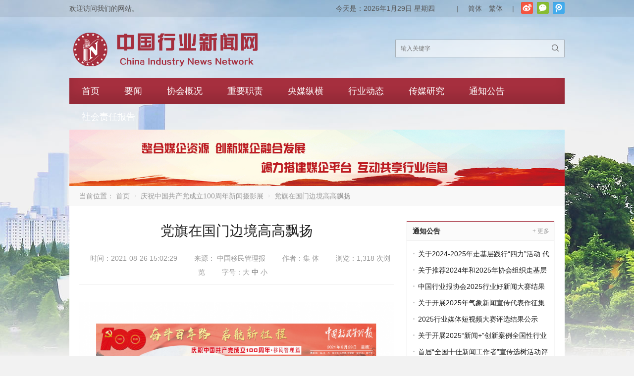

--- FILE ---
content_type: text/html; charset=UTF-8
request_url: https://acin.org.cn/12228.html
body_size: 12675
content:
<!DOCTYPE html>
<html lang="zh-CN">
<head>
<meta charset="UTF-8" />
<meta name="viewport" content="width=device-width,initial-scale=1.0">
<title>党旗在国门边境高高飘扬 - 中国行业新闻网</title>
<meta name="keywords" content="" />
<meta name="description" content="
..." />
<link rel="shortcut icon" href="http://acin.org.cn/wp-content/uploads/2021/03/favicon2.ico" />
<!--[if lt IE 9]>
<script type="text/javascript" src="https://acin.org.cn/wp-content/themes/POPUnion/js/respond.js"></script>
<![endif]-->
<script type="text/javascript" src="https://acin.org.cn/wp-content/themes/POPUnion/js/html5.js"></script>
<link rel='dns-prefetch' href='//s.w.org' />
<link rel="alternate" type="application/rss+xml" title="中国行业新闻网 &raquo; 党旗在国门边境高高飘扬评论Feed" href="https://acin.org.cn/12228.html/feed" />
<link rel='stylesheet' id='wp-block-library-css'  href='https://acin.org.cn/wp-includes/css/dist/block-library/style.min.css?ver=5.6.16' type='text/css' media='all' />
<link rel='stylesheet' id='wpyou-style-css'  href='https://acin.org.cn/wp-content/themes/POPUnion/style.css?ver=5.6.16' type='text/css' media='all' />
<link rel='stylesheet' id='swiper-css'  href='https://acin.org.cn/wp-content/themes/POPUnion/css/swiper.min.css?ver=5.6.16' type='text/css' media='all' />
<link rel='stylesheet' id='fancybox-css'  href='https://acin.org.cn/wp-content/themes/POPUnion/js/fancybox/jquery.fancybox.css?ver=5.6.16' type='text/css' media='all' />
<script type='text/javascript' src='https://acin.org.cn/wp-includes/js/jquery/jquery.min.js?ver=3.5.1' id='jquery-core-js'></script>
<script type='text/javascript' src='https://acin.org.cn/wp-includes/js/jquery/jquery-migrate.min.js?ver=3.3.2' id='jquery-migrate-js'></script>
<script type='text/javascript' src='https://acin.org.cn/wp-content/themes/POPUnion/js/swiper.jquery.min.js?ver=5.6.16' id='swiper-js'></script>
<script type='text/javascript' src='https://acin.org.cn/wp-content/themes/POPUnion/js/fancybox/jquery.fancybox.js?ver=5.6.16' id='fancybox-js'></script>
<script type='text/javascript' src='https://acin.org.cn/wp-content/themes/POPUnion/js/wpyou.js?ver=5.6.16' id='wpyou-script-js'></script>
<script type='text/javascript' src='https://acin.org.cn/wp-content/themes/POPUnion/js/zh-tw.js?ver=5.6.16' id='zh-tw-js'></script>
<script type='text/javascript' src='https://acin.org.cn/wp-content/themes/POPUnion/js/jquery.qrcode.min.js?ver=5.6.16' id='qrcode-js'></script>
<link rel="https://api.w.org/" href="https://acin.org.cn/wp-json/" /><link rel="alternate" type="application/json" href="https://acin.org.cn/wp-json/wp/v2/posts/12228" /><link rel="EditURI" type="application/rsd+xml" title="RSD" href="https://acin.org.cn/xmlrpc.php?rsd" />
<link rel="wlwmanifest" type="application/wlwmanifest+xml" href="https://acin.org.cn/wp-includes/wlwmanifest.xml" /> 
<meta name="generator" content="WordPress 5.6.16" />
<link rel="canonical" href="https://acin.org.cn/12228.html" />
<link rel='shortlink' href='https://acin.org.cn/?p=12228' />
<link rel="alternate" type="application/json+oembed" href="https://acin.org.cn/wp-json/oembed/1.0/embed?url=https%3A%2F%2Facin.org.cn%2F12228.html" />
<link rel="alternate" type="text/xml+oembed" href="https://acin.org.cn/wp-json/oembed/1.0/embed?url=https%3A%2F%2Facin.org.cn%2F12228.html&#038;format=xml" />
<link rel="icon" href="https://acin.org.cn/wp-content/uploads/2021/03/cropped-协会logo-32x32.png" sizes="32x32" />
<link rel="icon" href="https://acin.org.cn/wp-content/uploads/2021/03/cropped-协会logo-192x192.png" sizes="192x192" />
<link rel="apple-touch-icon" href="https://acin.org.cn/wp-content/uploads/2021/03/cropped-协会logo-180x180.png" />
<meta name="msapplication-TileImage" content="https://acin.org.cn/wp-content/uploads/2021/03/cropped-协会logo-270x270.png" />
		<style type="text/css" id="wp-custom-css">
			/* 网站变灰 */
/*
*{
    filter: grayscale(100%);
    -webkit-filter: grayscale(100%);
    -moz-filter: grayscale(100%);
    -ms-filter: grayscale(100%);
    -o-filter: grayscale(100%);
}
*/

.friendlink {
	padding-top: 0;
	border-top: none;
}

.friendlink a {
		padding: 0;
		display: inline-block;
		width: 18%;
}

.friendlink .links a:first-child {
	padding: 0;
}

.friendlink .links {
	height: 200px;
	overflow: auto;
}

.single-topic .content {
	margin-right: 0;
}

.tabs-list li {
	float: none;
	margin-right: 0;
	padding: 0 18px;
	line-height: 37px;
	font-size: 16px;
	display: table-cell;
	cursor: pointer;
	width: 1%;
	text-align: center;
}

.top-banner {
	position: relative;
	cursor: pointer;
	margin-bottom: -50px;
	z-index: -99;
}

.swiper-wrapper{
		height:auto;
}
.swiper-slide {
	height: auto;
}

.slideshow-swiper-container .swiper-wrapper a{
	height: auto;
}

@media screen and (max-width:1440px){
	.top-banner {
		position: relative;
		cursor: pointer;
		margin-bottom: -40px;
		z-index: -99;
	}
}

@media screen and (max-width:1024px){
	.top-banner {
		position: relative;
		cursor: pointer;
		margin-bottom: -32px;
		z-index: -99;
	}
}

@media screen and (max-width: 960px) {
	.friendlink a {
		padding: 0 !important;
		display: inline-block;
		width: 100% !important;
		height: 3em;
		line-height: 3em;
		border-bottom: 1px solid #cccccc;
	}
	.friendlink .links a:first-child {
		padding: 0;
	}
	
	.friendlink .links {
		height: 300px;
		overflow: auto;
	}
	
	.top-banner {
		position: relative;
		margin-bottom: -28px;
		z-index: -99;
	}
	
	.swiper-wrapper{
		height:auto;
	}
}

@media only screen and (max-width:480px){
	.top-banner {
		position: relative;
		margin-bottom: -12px;
		z-index: -99;
	}
}
		</style>
		</head>
<body class="custom-background">
<!-- Topbar begin -->
<section class="topbar"><div class="inner">
		<div class="topbar-lt">
    	欢迎访问我们的网站。    </div>
    	    <div class="topbar-rt">
    	<div class="social">
			<a id="s_tsina" title="新浪微博" href="https://weibo.com/u/7712251425" target="_blank">新浪微博</a>            <a id="s_weixin" title="官方微信">官方微信</a><div id="weixin"><img src="http://acin.org.cn/wp-content/uploads/2021/03/qrcode.jpg" alt="官方微信"></div>            <a id="s_tqq" title="腾讯微博" href="https://t.qq.com/" target="_blank">腾讯微博</a>                	</div>
    	<div class="subnav">
           	<div id="cur-time">
           		<script language="javascript">
				var week; 
				if(new Date().getDay()==0) week="星期日"
				if(new Date().getDay()==1) week="星期一"
				if(new Date().getDay()==2) week="星期二" 
				if(new Date().getDay()==3) week="星期三"
				if(new Date().getDay()==4) week="星期四"
				if(new Date().getDay()==5) week="星期五"
				if(new Date().getDay()==6) week="星期六"
				document.write("今天是："+new Date().getFullYear()+"年"+(new Date().getMonth()+1)+"月"+new Date().getDate()+"日 "+week);
				</script>
           	</div>
             <span class="spacer">|</span> 
			<a href="javascript:zh_tran('s');">简体</a> <a href="javascript:zh_tran('t');">繁體</a> <span class="spacer">|</span> 
        </div>
    </div>
    </div></section>
<!-- Topbar end -->
<!-- Header begin -->
<header class="header"><div class="inner">
    <!-- Logo begin -->
	        <div class="logo fadeInLeft wow"><a href="https://acin.org.cn/" rel="首页"><img src="https://acin.org.cn/wp-content/uploads/2021/05/网站新logo-1.png" alt="中国行业新闻网"></a></div>
        <!-- Logo end -->
    <div id="mobile-nav">
        <a id="mobile-menu"><i class="iconfont">&#xe897;</i>菜单</a>
        <a id="mobile-so"><i class="iconfont">&#xe625;</i>搜索</a>
    </div>
    <div id="so-box">
        <a id="btn-so"></a>
        <div id="search-box">
        <form method="get" id="searchform" action="https://acin.org.cn/">
           <input type="text" placeholder="输入关键字" name="s" id="ls" class="searchInput" x-webkit-speech />
           <button type="submit" id="searchsubmit" title="搜索"><i class="iconfont">&#xe625;</i></button>
        </form>
        </div>
    </div>
    </div>
</header>
<!-- Header end -->
<!-- MainMenu begin -->
<nav class="inner main-menu"><ul id="menu-1%ef%bc%88%e5%af%bc%e8%88%aa%e8%8f%9c%e5%8d%95%ef%bc%89" class="navi"><li id="menu-item-1971" class="menu-item menu-item-type-custom menu-item-object-custom menu-item-home menu-item-1971"><a href="https://acin.org.cn">首页</a></li>
<li id="menu-item-3840" class="menu-item menu-item-type-taxonomy menu-item-object-category menu-item-has-children menu-item-3840"><a href="https://acin.org.cn/category/yaowen">要闻</a>
<ul class="sub-menu">
	<li id="menu-item-4181" class="menu-item menu-item-type-taxonomy menu-item-object-category menu-item-4181"><a target="_blank" rel="noopener" href="https://acin.org.cn/category/yaowen">要闻</a></li>
	<li id="menu-item-2824" class="menu-item menu-item-type-taxonomy menu-item-object-category menu-item-2824"><a target="_blank" rel="noopener" href="https://acin.org.cn/category/zcwj">政策文件</a></li>
</ul>
</li>
<li id="menu-item-3648" class="menu-item menu-item-type-post_type menu-item-object-page menu-item-has-children menu-item-3648"><a href="https://acin.org.cn/about-us">协会概况</a>
<ul class="sub-menu">
	<li id="menu-item-4059" class="menu-item menu-item-type-post_type menu-item-object-page menu-item-4059"><a target="_blank" rel="noopener" href="https://acin.org.cn/%e5%8d%8f%e4%bc%9a%e7%ae%80%e4%bb%8b">协会简介</a></li>
	<li id="menu-item-3661" class="menu-item menu-item-type-post_type menu-item-object-page menu-item-3661"><a target="_blank" rel="noopener" href="https://acin.org.cn/%e5%8d%8f%e4%bc%9a%e9%a2%86%e5%af%bc2">协会领导</a></li>
	<li id="menu-item-3649" class="menu-item menu-item-type-post_type menu-item-object-page menu-item-3649"><a target="_blank" rel="noopener" href="https://acin.org.cn/%e5%8d%8f%e4%bc%9a%e7%ab%a0%e7%a8%8b">协会章程</a></li>
</ul>
</li>
<li id="menu-item-2817" class="menu-item menu-item-type-taxonomy menu-item-object-category menu-item-has-children menu-item-2817"><a href="https://acin.org.cn/category/zyzz">重要职责</a>
<ul class="sub-menu">
	<li id="menu-item-4182" class="menu-item menu-item-type-taxonomy menu-item-object-category menu-item-4182"><a target="_blank" rel="noopener" href="https://acin.org.cn/category/zyzz/mksxwg">马克思新闻观培训</a></li>
	<li id="menu-item-4183" class="menu-item menu-item-type-taxonomy menu-item-object-category menu-item-4183"><a target="_blank" rel="noopener" href="https://acin.org.cn/category/zyzz/zjc">“走基层”活动</a></li>
	<li id="menu-item-4184" class="menu-item menu-item-type-taxonomy menu-item-object-category menu-item-4184"><a target="_blank" rel="noopener" href="https://acin.org.cn/category/zyzz/hjzjhgs">好记者讲好故事</a></li>
	<li id="menu-item-4185" class="menu-item menu-item-type-taxonomy menu-item-object-category menu-item-4185"><a target="_blank" rel="noopener" href="https://acin.org.cn/category/zyzz/xwjx">新闻奖项</a></li>
</ul>
</li>
<li id="menu-item-3805" class="menu-item menu-item-type-taxonomy menu-item-object-category menu-item-has-children menu-item-3805"><a href="https://acin.org.cn/category/ymzh">央媒纵横</a>
<ul class="sub-menu">
	<li id="menu-item-3841" class="menu-item menu-item-type-taxonomy menu-item-object-category menu-item-3841"><a target="_blank" rel="noopener" href="https://acin.org.cn/category/ymzh">央媒纵横</a></li>
	<li id="menu-item-2807" class="menu-item menu-item-type-taxonomy menu-item-object-category menu-item-2807"><a target="_blank" rel="noopener" href="https://acin.org.cn/category/ymtt">央媒头条</a></li>
	<li id="menu-item-2809" class="menu-item menu-item-type-taxonomy menu-item-object-category menu-item-2809"><a target="_blank" rel="noopener" href="https://acin.org.cn/category/ympl">央媒评论</a></li>
</ul>
</li>
<li id="menu-item-3839" class="menu-item menu-item-type-taxonomy menu-item-object-category menu-item-has-children menu-item-3839"><a target="_blank" rel="noopener" href="https://acin.org.cn/category/hydt">行业动态</a>
<ul class="sub-menu">
	<li id="menu-item-6037" class="menu-item menu-item-type-taxonomy menu-item-object-category menu-item-6037"><a href="https://acin.org.cn/category/hydt">行业动态</a></li>
	<li id="menu-item-2810" class="menu-item menu-item-type-taxonomy menu-item-object-category menu-item-2810"><a target="_blank" rel="noopener" href="https://acin.org.cn/category/hyqy">行业企业</a></li>
	<li id="menu-item-2813" class="menu-item menu-item-type-taxonomy menu-item-object-category menu-item-2813"><a target="_blank" rel="noopener" href="https://acin.org.cn/category/hyts">行业透视</a></li>
</ul>
</li>
<li id="menu-item-2818" class="menu-item menu-item-type-taxonomy menu-item-object-category menu-item-has-children menu-item-2818"><a href="https://acin.org.cn/category/cmyj">传媒研究</a>
<ul class="sub-menu">
	<li id="menu-item-2819" class="menu-item menu-item-type-taxonomy menu-item-object-category menu-item-2819"><a target="_blank" rel="noopener" href="https://acin.org.cn/category/cmyj">传媒研究</a></li>
	<li id="menu-item-2821" class="menu-item menu-item-type-taxonomy menu-item-object-category menu-item-2821"><a target="_blank" rel="noopener" href="https://acin.org.cn/category/cmgl">传媒管理</a></li>
	<li id="menu-item-2822" class="menu-item menu-item-type-taxonomy menu-item-object-category menu-item-2822"><a target="_blank" rel="noopener" href="https://acin.org.cn/category/cmjy">传媒经营</a></li>
</ul>
</li>
<li id="menu-item-3809" class="menu-item menu-item-type-taxonomy menu-item-object-category menu-item-3809"><a target="_blank" rel="noopener" href="https://acin.org.cn/category/tzgg">通知公告</a></li>
<li id="menu-item-44888" class="menu-item menu-item-type-post_type menu-item-object-page menu-item-44888"><a href="https://acin.org.cn/2024%e5%b9%b4%e5%ba%a6%e8%a1%8c%e4%b8%9a%e5%aa%92%e4%bd%93%e7%a4%be%e4%bc%9a%e8%b4%a3%e4%bb%bb%e6%8a%a5%e5%91%8a">社会责任报告</a></li>
</ul></nav>
<!-- MainMenu end -->
    <!-- Banner begin -->
    <div class="inner banner">
    		<img src="https://acin.org.cn/wp-content/uploads/2021/03/banner.jpg" alt="庆祝中国共产党成立100周年新闻摄影展" />
		</div>    <!-- Banner end -->
    <!-- CurrentPage begin -->
	<div class="inner breadcrumb">当前位置： <a id="hp" href="https://acin.org.cn">首页</a> <i>&nbsp;</i><a href="https://acin.org.cn/category/%e5%ba%86%e7%a5%9d%e4%b8%ad%e5%9b%bd%e5%85%b1%e4%ba%a7%e5%85%9a%e6%88%90%e7%ab%8b100%e5%91%a8%e5%b9%b4%e6%96%b0%e9%97%bb%e6%91%84%e5%bd%b1%e5%b1%95">庆祝中国共产党成立100周年新闻摄影展</a> <i>&nbsp;</i><span class="current">党旗在国门边境高高飘扬</span></div>	<!-- CurrentPage end -->
<!-- Container begin -->
<div class="inner container">    <!-- Content Begin-->
    <div class="column-fluid"><div class="content">
        <!-- Post begin -->
		                        <article class="post">
                <h1 class="post-title">党旗在国门边境高高飘扬</h1>
                <div class="postmeta">
                    <span class="meta-date">时间：2021-08-26 15:02:29</span>
                                        <span class="meta-from">来源：
                    	                    	中国移民管理报                    	                	</span>
                   						<span class="meta-author">作者：集 体</span>
                                        <span class="meta-views">浏览：1,318 次浏览</span>               		<span class="meta-font">字号：<a href="javascript:void(0)" class="mfbig">大</a> <a href="javascript:void(0)" class="mfmid cur">中</a> <a href="javascript:void(0)" class="mfsml">小</a></span>
                </div>
                <div class="entry">
					<div class="entry-content font-mid"><p><a href="https://acin.org.cn/wp-content/uploads/2021/08/党旗在国门一线高高飘扬.png"><img loading="lazy" class="aligncenter size-large wp-image-12231" src="https://acin.org.cn/wp-content/uploads/2021/08/党旗在国门一线高高飘扬-728x1024.png" alt="" width="728" height="1024" srcset="https://acin.org.cn/wp-content/uploads/2021/08/党旗在国门一线高高飘扬-728x1024.png 728w, https://acin.org.cn/wp-content/uploads/2021/08/党旗在国门一线高高飘扬-213x300.png 213w, https://acin.org.cn/wp-content/uploads/2021/08/党旗在国门一线高高飘扬-768x1081.png 768w, https://acin.org.cn/wp-content/uploads/2021/08/党旗在国门一线高高飘扬-1092x1536.png 1092w, https://acin.org.cn/wp-content/uploads/2021/08/党旗在国门一线高高飘扬-1455x2048.png 1455w" sizes="(max-width: 728px) 100vw, 728px" /></a></p>
</div>
					                </div>
        		<!-- Share begin -->
        		<script type="text/javascript">
	//Qrcode
	jQuery(document).ready(function($) {
	"use strict";
		$('#qrcode').qrcode({
			width:240,
			height:240,
			text:"https://acin.org.cn/12228.html"
		});
		
		$('.share-weixin').hover( function(){
			$('#qrcode-box').slideToggle("fast");
		});
		//$('.share-weixin').hover(function(){
//			$('#qrcode').animate({'bottom':'40px','opacity':'1'},200).show();
//		});
	});
</script>
<div class="ctrl-box">
   	<div id="qrcode-box"><div id="qrcode"></div><span>微信“扫一扫”分享至朋友圈</span></div>
    <div class="share">
		<span class="share-title">分享：</span>
		<div class="share-item">
			<a class="share-weixin" title="分享到微信"><i class="iconfont">&#xe608;</i></a>
			<a class="share-weibo" href="http://v.t.sina.com.cn/share/share.php?url=https://acin.org.cn/12228.html&amp;title=党旗在国门边境高高飘扬&amp;pic=https://acin.org.cn/wp-content/uploads/2021/08/党旗在国门一线高高飘扬-728x1024.png" target="_blank" title="分享到新浪微博"><i class="iconfont">&#xe619;</i></a>
			<a class="share-qq" href="http://connect.qq.com/widget/shareqq/index.html?url=https://acin.org.cn/12228.html&amp;title=党旗在国门边境高高飘扬&amp;pics=https://acin.org.cn/wp-content/uploads/2021/08/党旗在国门一线高高飘扬-728x1024.png" target="_blank" title="分享到QQ好友"><i class="iconfont">&#xe71a;</i></a>
			<a class="share-qqzone" href="http://sns.qzone.qq.com/cgi-bin/qzshare/cgi_qzshare_onekey?url=https://acin.org.cn/12228.html&title=党旗在国门边境高高飘扬&pics=https://acin.org.cn/wp-content/uploads/2021/08/党旗在国门一线高高飘扬-728x1024.png" target="_blank" title="分享到QQ空间"><i class="iconfont">&#xe62e;</i></a>
		</div>
					<div class="bdsharebuttonbox"><a href="#" class="bds_more" data-cmd="more"></a></div>
<script>window._bd_share_config={"common":{"bdSnsKey":{},"bdText":"","bdMini":"2","bdMiniList":false,"bdPic":"","bdStyle":"0","bdSize":"24"},"share":{}};with(document)0[(getElementsByTagName('head')[0]||body).appendChild(createElement('script')).src='https://acin.org.cn/wp-content/themes/POPUnion/js/share-baidu.js?cdnversion='+~(-new Date()/36e5)];</script>
			</div>
	<div class="tool-box">
		<a href="javascript:window.print()" class="print"><i class="iconfont">&#xe60b;</i> <span>打印本页</span></a>
		<a href="javascript:void()" onclick="copyLink('https://acin.org.cn/12228.html'); return false;" class="copylink"><i class="iconfont">&#xe624;</i> <span>复制链接</span></a>
	</div>
</div>               	                <!-- Share end -->
                <div class="clearfix"></div>
                <!-- PostPrevNext begin -->
                <div class="post-prev-next">
					<div class="prev-post">上一篇： <a href="https://acin.org.cn/12224.html" rel="prev">书写应急管理新篇章</a></div>
					<div class="next-post">下一篇： <a href="https://acin.org.cn/12248.html" rel="next">请党放心，国门有我！</a></div>
                </div>
                <!-- PostPrevNext end -->
                <!-- Related begin -->
                <div class="related">
				<h2>相关文章</h2>
                	<ul class="post-list">
                        <li><a href="https://acin.org.cn/12364.html">身手不凡 匠心独运</a></li>
                                    <li><a href="https://acin.org.cn/12361.html">帮到久长时 情自心底生</a></li>
                                    <li><a href="https://acin.org.cn/12358.html">党旗引领 奋力开创市场监管工作新局面</a></li>
                                    <li><a href="https://acin.org.cn/12353.html">传承红色基因 凝聚奋斗之力——有色行业多种形式庆祝建党100周年</a></li>
                                    <li><a href="https://acin.org.cn/12345.html">人民的健康就是我们奋斗的方向</a></li>
                                    <li><a href="https://acin.org.cn/12349.html">新冠疫苗来了！</a></li>
                                    <li><a href="https://acin.org.cn/12344.html">城市“摆渡人”</a></li>
                                    <li><a href="https://acin.org.cn/12341.html">百年京张</a></li>
                    </ul>
                    </div>
                <!-- Related end -->
            </article>
                            <!-- Post end -->
        <div class="clearfix"></div>
        <div class="postComment">
</div>
    </div></div>
    <!-- Content end-->
    <!-- Sidebar Begin-->
    <aside class="sidebar">
    <!-- Widgets begin -->
    <ul>
    	        	                    	<li id="specialcatposts-5" class="widget wpyou_widget_SpecialCatPosts">	<h3><b><a href="https://acin.org.cn/category/tzgg" title="通知公告">通知公告</a></b><span><a href="https://acin.org.cn/category/tzgg">+ 更多</a></span></h3>
    <ul>
		            <li><a href="https://acin.org.cn/46054.html" title="关于2024-2025年走基层践行“四力”活动 代表作及组织示范单位的公示">关于2024-2025年走基层践行“四力”活动 代表作及组织示范单位的公示</a></li>
                     <li><a href="https://acin.org.cn/46041.html" title="关于推荐2024年和2025年协会组织走基层活动 中的代表作、组织示范单位的通知">关于推荐2024年和2025年协会组织走基层活动 中的代表作、组织示范单位的通知</a></li>
                     <li><a href="https://acin.org.cn/45825.html" title="中国行业报协会2025行业好新闻大赛结果公布">中国行业报协会2025行业好新闻大赛结果公布</a></li>
                     <li><a href="https://acin.org.cn/45776.html" title="关于开展2025年气象新闻宣传代表作征集活动的通知">关于开展2025年气象新闻宣传代表作征集活动的通知</a></li>
                     <li><a href="https://acin.org.cn/45398.html" title="2025行业媒体短视频大赛评选结果公示">2025行业媒体短视频大赛评选结果公示</a></li>
                     <li><a href="https://acin.org.cn/45352.html" title="关于开展2025“新闻+”创新案例全国性行业类媒体征集工作的通知">关于开展2025“新闻+”创新案例全国性行业类媒体征集工作的通知</a></li>
                     <li><a href="https://acin.org.cn/45346.html" title="首届“全国十佳新闻工作者”宣传选树活动评选结果公示公告">首届“全国十佳新闻工作者”宣传选树活动评选结果公示公告</a></li>
                     <li><a href="https://acin.org.cn/45026.html" title="关于举办2025年中国行业媒体短视频大赛的通知">关于举办2025年中国行业媒体短视频大赛的通知</a></li>
                     <li><a href="https://acin.org.cn/45024.html" title="关于第十二届全国性行业类媒体“好记者讲好故事” 演讲比赛优胜选手的公示公告">关于第十二届全国性行业类媒体“好记者讲好故事” 演讲比赛优胜选手的公示公告</a></li>
                     <li><a href="https://acin.org.cn/44981.html" title="第十二届全国性行业类媒体“好记者讲好故事” 演讲比赛结果公示公告">第十二届全国性行业类媒体“好记者讲好故事” 演讲比赛结果公示公告</a></li>
             </ul> 
</li>
    </ul>
    <!-- Widgets end -->
</aside>
    <!-- Sidebar end-->
	<!-- Footbar begin -->
    <div class="footbar">
	    </div>
	<!-- Footbar end -->
				<div class="friendlink"><div class="links-box">
<h3><strong>会员单位</strong><strong>友情链接</strong></h3>
<div class="links"><a href="https://www.csgyb.com.cn/">慈善公益报</a>
<a href="https://www.zgylbx.com/">中国医疗保险杂志</a>
<a href="https://www.eastobacco.com/">东方烟草报</a>
<a href="http://www.taweekly.com/">纺织服装周刊</a>
<a href="http://www.ifnews.com/">国际金融导报</a>
<a href="http://www.comnews.cn/">国际商报</a>
<a href="http://www.indaa.com.cn/">国家电网报</a>
<a href="http://hbsyb.ihwrm.com/">华北石油报</a>
<a href="http://www.cnwinenews.com/">华夏酒报</a>
<a href="http://www.meb.com.cn/">机电商报</a>
<a href="http://www.ccw.com.cn/">计算机世界报</a>
<a href="https://www.jkb.com.cn/">健康报</a>
<a href="http://www.cccnews.cn/">交通建设报</a>
<a href="http://www.jywzzb.com/">教育文摘报</a>
<a href="https://www.financialnews.com.cn/">金融时报</a>
<a href="http://www.jjckb.cn/">经济参考报</a>
<a href="http://cnepaper.com/lhsb/html/2021-03/05/node_1.htm?v=1">联合时报</a>
<a href="http://epaper.sgcctop.com/lb/202103/03/node_lb01b.html">亮报</a>
<a href="http://58.18.223.52:9002/html/2021-03/03/content_46885.htm">林海日报</a>
<a href="http://cm.csg.cn/">南方电网报</a>
<a href="http://www.nzdb.cn/">农资导报</a>
<a href="http://news.cnpc.com.cn/qyb/qinghai/">青海石油报</a>
<a href="http://rmfyb.chinacourt.org/paper/">人民法院报</a>
<a href="http://www.cpd.com.cn/">人民公安报</a>
<a href="http://www.peoplerail.com/rail/index.html">人民铁道报</a>
<a href="http://www.cnii.com.cn/rmydb/">人民邮电报</a>
<a href="http://www.rmzxb.com.cn/index.shtml">人民政协报</a>
<a href="http://sznews.com/">深圳商报</a>
<a href="http://slgh.sinopec.com:82/slrb/paper/pc/layout/202303/03/node_01.html">胜利日报</a>
<a href="http://www.zjscdb.com/?zyvoja=lohvc">市场导报</a>
<a href="http://www.ccidcom.com/">通信产业报</a>
<a href="http://www.tuanjiewang.cn/">团结报</a>
<a href="http://www.chinawriter.com.cn/">文艺报</a>
<a href="http://news.xd56b.com/">现代物流报</a>
<a href="http://www.xfrb.com.cn/">消费日报</a>
<a href="http://www.news.cn/">新华社新媒体中心</a>
<a href="http://www.yxckb.com/">医学参考报</a>
<a href="http://www.stcn.com/">证券时报</a>
<a href="http://www.cien.com.cn/">中国产经新闻报</a>
<a href="http://www.zgcxjrb.com/">中国城乡金融报</a>
<a href="http://www.chinashipnews.com.cn/">中国船舶报</a>
<a href="http://www.zgdazxw.com.cn/">中国档案报</a>
<a href="http://www.cpnn.com.cn/">中国电力报</a>
<a href="http://www.cena.com.cn/">中国电子报</a>
<a href="http://www.creb.com.cn/">中国房地产报</a>
<a href="https://www.ctn1986.com/">中国纺织报</a>
<a href="http://www.cfgw.net.cn/">中国改革报</a>
<a href="http://www.chinahightech.com/">中国高新技术产业导报</a>
<a href="http://www.cinn.cn/">中国工业报</a>
<a href="http://www.zggmsb-bz.com/">中国国门时报</a>
<a href="https://www.cnooc.com.cn/">中国海洋石油报</a>
<a href="http://www.csn.spacechina.com/">中国航天报</a>
<a href="http://www.cnnc.com.cn/">中国核工业报</a>
<a href="http://www.redcrossol.com/">中国红十字报</a>
<a href="https://www.china-flower.com/">中国花卉报</a>
<a href="http://ipaper.ccin.com.cn/papers/ccin/index.html">中国化工报</a>
<a href="https://www.cenews.com.cn/">中国环境报</a>
<a href="http://www.gold.org.cn/">中国黄金报</a>
<a href="http://www.ccidnet.com/">中国计算机报</a>
<a href="https://www.cfnews.org.cn/">中国家庭报</a>
<a href="https://zgjb.zazhi.com/">中国剪报</a>
<a href="http://www.cbmd.cn/">中国建材报</a>
<a href="http://www.chinajsb.cn/">中国建设报</a>
<a href="http://www.zgjtb.com/">中国交通报</a>
<a href="http://cepa.jyb.cn/">中国教育报刊社</a>
<a href="http://www.ceh.com.cn/">中国经济导报</a>
<a href="http://www.cet.com.cn/">中国经济时报</a>
<a href="http://www.cb.com.cn/">中国经营报</a>
<a href="http://www.zgkyb.com/">中国矿业报</a>
<a href="https://www.clssn.com/">中国劳动保障报</a>
<a href="http://www.ctnews.com.cn/">中国旅游报</a>
<a href="http://www.chalco.com.cn/zgly/xwzx/qycm/lvy/A02020801web_1.htm">中国铝业报</a>
<a href="http://www.greentimes.com/">中国绿色时报</a>
<a href="http://www.chinatradenews.com.cn/">中国贸易报</a>
<a href="http://www.ccoalnews.com/">中国煤炭报</a>
<a href="http://www.caacnews.com.cn/">中国民航报</a>
<a href="http://www.chinatopbrands.net">中国名牌杂志</a>
<a href="http://data.people.com.cn/pd/zgnyb/index.html">中国能源报</a>
<a href="http://www.ntv.cn/">中国农业影视中心</a>
<a href="http://www.pdskgb.com/">中国平煤神马报</a>
<a href="http://epaper.zgqxb.com.cn/">中国气象报</a>
<a href="http://www.cnautonews.com/">中国汽车报</a>
<a href="https://zgrkb.zazhi.com/dianziban">中国人口报</a>
<a href="https://zgsxgcb.zazhi.com/dianziban">中国三峡工程报</a>
<a href="http://www.zgswcn.com/">中国商报</a>
<a href="http://ex.cssn.cn/">中国社会科学报</a>
<a href="http://www.cncn.org.cn/">中国社区报</a>
<a href="http://www.zgsjbs.com/">中国审计报</a>
<a href="http://www.sinopecnews.com.cn/">中国石化报</a>
<a href="http://news.cnpc.com.cn/">中国石油报</a>
<a href="https://www.cfsn.cn/">中国食品安全报</a>
<a href="http://www.cnfood.cn/">中国食品报</a>
<a href="http://www.cicn.com.cn/">中国市场监管报</a>
<a href="http://www.chinawater.com.cn/">中国水利报</a>
<a href="http://www.ctaxnews.com.cn/">中国税务报</a>
<a href="http://paper.crcc.cn/html/2021-03/06/nbs.D110000zgtdjzb_1.htm">中国铁道建筑报</a>
<a href="http://www.wenbozaixian.com/DigitPager/paper">中国文物报</a>
<a href="http://www.ccn.com.cn/">中国消费者报</a>
<a href="http://www.zgxxb.com.cn/">中国信息报</a>
<a href="http://www.ccidnet.com/">中国信息化周报</a>
<a href="http://epaper.csteelnews.com/yjb/2021/03/05/1.html">中国冶金报</a>
<a href="https://www.cmtopdr.com/">中国医学论坛报</a>
<a href="http://www.cnpharm.com/">中国医药报</a>
<a href="https://www.nia.gov.cn/n741435/n907688/n932715/n1201706/index.html">中国移民管理报</a>
<a href="http://www.sinoins.com/">中国银行保险报</a>
<a href="http://paper.aqsc.cn/">中国应急管理报</a>
<a href="http://www.chinapostnews.com.cn/newspaper/epaper/html/2021-03/05/node_2.htm">中国邮政报</a>
<a href="http://www.spb.gov.cn/">中国邮政快递报</a>
<a href="https://www.cnmn.com.cn/">中国有色金属报</a>
<a href="http://www.coscoshipping.com/index.html">中国远洋海运报</a>
<a href="http://www.cs.com.cn/">中国证券报</a>
<a href="http://www.cipnews.com.cn/">中国知识产权报</a>
<a href="http://www.cqn.com.cn/">中国质量报刊社</a>
<a href="http://www.zrzyb.net/">中国自然资源报</a>
<a href="http://www.zuzhirenshi.com/">中国组织人事报</a>
<a href="http://www.csjrw.cn/">城市金融报社</a>
<a href="https://www.chnfund.com/">中国基金报</a>
<a href="https://www.cnii.com.cn/">中国集邮报</a>
<a href="https://www.cntcm.com.cn/">中国中医药报社有限公司</a>
<a href="http://www.dooland.com/">中国信息化周报社</a>
<a href="http://www.cfen.com.cn/">中国财经报社</a>
<a href="http://www.mzb.com.cn/">中国民族报社</a>
<a href="http://www.jcrb.com/">检察日报社</a>
<a href="http://www.cbt.com.cn/">中华工商时报</a>
<a href="http://www.zh-hz.com/">中华合作时报</a>
<a href="http://www.zhjzbs.com/">中华建筑报</a>
<a href="http://www.zysynews.com/">中原石油报</a>
<a href="http://www.chinawriter.com.cn/">作家文摘报</a></div>
<div class="links"><a title="中国记协网" href="http://www.xinhuanet.com/zgjx/index.htm" target="_blank" rel="noopener">中国记协网</a>
<a title="国家广播电视总局" href="http://www.nrta.gov.cn/" target="_blank" rel="noopener">国家广播电视总局</a>
<a title="人民网财经" href="http://finance.people.com.cn/GB/index.html" target="_blank" rel="noopener">人民网财经</a>
<a title="凤凰网财经" href="http://finance.ifeng.com/" target="_blank" rel="noopener">凤凰网财经</a>
<a title="中国网" href="http://www.china.com.cn/" target="_blank" rel="noopener">中国网</a>
<a title="中国黄金网" href="http://www.gold.org.cn/" target="_blank" rel="noopener">中国黄金网</a>
<a title="中国高校校报" href="http://www.cuepa.cn/" target="_blank" rel="noopener">中国高校校报</a>
<a title="中国钨业新闻网" href="http://www.ctia.com.cn/" target="_blank" rel="noopener">中国钨业新闻网</a>
<a title="人民网-传媒" href="http://media.people.com.cn/GB/index.html" target="_blank" rel="noopener">人民网-传媒</a>
<a title="中国新闻出版广电网" href="https://www.chinaxwcb.com/" target="_blank" rel="noopener">中国新闻出版广电网</a>
<a title="中国建材报网" href="http://www.cbmd.cn/" target="_blank" rel="noopener">中国建材报网</a>
<a title="经济观察网" href="http://www.eeo.com.cn/" target="_blank" rel="noopener">经济观察网</a>
<a title="中国经济网" href="http://www.ce.cn/" target="_blank" rel="noopener">中国经济网</a>
<a title="中国广播网" href="http://www.cnr.cn/" target="_blank" rel="noopener">中国广播网</a>
<a title="央视网" href="http://www.cctv.com/" target="_blank" rel="noopener">央视网</a>
<a title="中国经济新闻网" href="http://www.jjxww.com/" target="_blank" rel="noopener">中国经济新闻网</a>
<a title="中国台湾网" href="http://www.taiwan.cn" target="_blank" rel="noopener">中国台湾网</a>
<a title="中华网" href="http://news.china.com/" target="_blank" rel="noopener">中华网</a>
<a title="国家安监总局" href="http://www.mem.gov.cn/" target="_blank" rel="noopener">国家安监总局</a>
<a title="环球网财经" href="http://finance.huanqiu.com/" target="_blank" rel="noopener">环球网财经</a>
<a title="经济参考网" href="http://jjckb.xinhuanet.com/" target="_blank" rel="noopener">经济参考网</a>
<a title="中化新网" href="http://www.ccin.com.cn/" target="_blank" rel="noopener">中化新网</a>
<a title="中国经营网" href="http://www.cb.com.cn/" target="_blank" rel="noopener">中国经营网</a>
<a title="科技日报" href="http://www.stdaily.com/" target="_blank" rel="noopener">科技日报</a>
<a title="中国青年网" href="http://www.youth.cn/" target="_blank" rel="noopener">中国青年网</a>
<a title="搜狐传媒" href="http://media.sohu.com/media.shtml" target="_blank" rel="noopener">搜狐传媒</a>
<a title="腾讯网传媒" href="http://media.qq.com/" target="_blank" rel="noopener">腾讯网传媒</a>
<a title="中国电力新闻网" href="http://www.cpnn.com.cn/" target="_blank" rel="noopener">中国电力新闻网</a>
<a title="中国有色网" href="http://www.cnmn.com.cn/" target="_blank" rel="noopener">中国有色网</a>
<a title="中国环境网" href="http://www.cenews.com.cn/" target="_blank" rel="noopener">中国环境网</a>
<a title="电子信息产业网" href="http://www.cena.com.cn/" target="_blank" rel="noopener">电子信息产业网</a>
<a title="时尚品牌" href="http://www.pncoo.com" target="_blank" rel="noopener">时尚品牌</a>
<a title="中国税网" href="http://www.ctaxnews.com.cn/" target="_blank" rel="noopener">中国税网</a>
<a title="中国气象报" href="http://www.zgqxb.com.cn/" target="_blank" rel="noopener">中国气象报</a>
<a title="中国组织人事报" href="http://www.zuzhirenshi.com" target="_blank" rel="noopener">中国组织人事报</a>
<a title="中国纺织报" href="http://www.zgfzb.net.cn/" target="_blank" rel="noopener">中国纺织报</a>
<a title="中国林业新闻网" href="http://www.greentimes.com/" target="_blank" rel="noopener">中国林业新闻网</a>
<a title="中国石化新闻网" href="http://www.sinopecnews.com.cn/" target="_blank" rel="noopener">中国石化新闻网</a>
<a title="中国矿业网" href="http://www.chinamining.org.cn/" target="_blank" rel="noopener">中国矿业网</a>
<a title="中国包装报" href="http://www.cpackage.com/" target="_blank" rel="noopener">中国包装报</a>
<a title="中国工业新闻网" href="http://www.cinn.cn/" target="_blank" rel="noopener">中国工业新闻网</a>
<a title="中国工商报" href="http://www.cicn.com.cn/" target="_blank" rel="noopener">中国工商报</a>
<a title="中国水利网" href="http://www.chinawater.com.cn/" target="_blank" rel="noopener">中国水利网</a>
<a title="中国企业报" href="http://epaper.zqcn.com.cn/content/2019-08/13/node_2.htm" target="_blank" rel="noopener">中国企业报</a>
<a title="中青在线" href="http://www.cyol.net/" target="_blank" rel="noopener">中青在线</a>
<a title="消费日报网" href="http://www.xfrb.com.cn/" target="_blank" rel="noopener">消费日报网</a>
<a title="中国交通新闻网" href="http://www.zgjtb.com/" target="_blank" rel="noopener">中国交通新闻网</a>
<a title="中国花卉网" href="http://www.china-flower.com/" target="_blank" rel="noopener">中国花卉网</a>
<a title="中国产经新闻网" href="http://www.cien.com.cn/" target="_blank" rel="noopener">中国产经新闻网</a>
<a title="中国质量新闻网" href="http://www.cqn.com.cn/" target="_blank" rel="noopener">中国质量新闻网</a>
<a title="中国消费网" href="http://www.ccn.com.cn/" target="_blank" rel="noopener">中国消费网</a>
<a title="通信产业网" href="http://www.ccidcom.com/" target="_blank" rel="noopener">通信产业网</a>
<a title="人民铁道网" href="http://www.peoplerail.com/" target="_blank" rel="noopener">人民铁道网</a>
<a title="中国钢铁新闻网" href="http://www.csteelnews.com/" target="_blank" rel="noopener">中国钢铁新闻网</a>
<a title="机电商报" href="http://www.meb.com.cn/" target="_blank" rel="noopener">机电商报</a>
<a title="中国房地产报" href="http://hkjum882413.51sole.com/" target="_blank" rel="noopener">中国房地产报</a>
<a title="中国商务新闻网" href="http://www.comnews.cn/" target="_blank" rel="noopener">中国商务新闻网</a>
<a title="中国酒业新闻网" href="http://www.cnwinenews.com/" target="_blank" rel="noopener">中国酒业新闻网</a>
<a title="中国商报" href="http://www.cb-h.com/" target="_blank" rel="noopener">中国商报</a>
<a title="中国汽车报网" href="http://www.cnautonews.com/" target="_blank" rel="noopener">中国汽车报网</a>
<a title="中国劳动保障报" href="http://www.clssn.com/" target="_blank" rel="noopener">中国劳动保障报</a>
<a title="中国知识产权报" href="http://epaper.iprchn.com/index/" target="_blank" rel="noopener">中国知识产权报</a>
<a title="中国国土资源报" href="http://www.miningcircle.com/store.do?web&amp;id=8683106470817996" target="_blank" rel="noopener">中国国土资源报</a>
<a title="建筑时报" href="http://www.jzsbs.com/" target="_blank" rel="noopener">建筑时报</a>
<a title="中国海油总公司" href="http://www.cnooc.com.cn/" target="_blank" rel="noopener">中国海油总公司</a>
<a title="中核网" href="http://www.cnnc.com.cn/" target="_blank" rel="noopener">中核网</a>
<a title="中国测绘新闻网" href="https://www.cehui8.com/" target="_blank" rel="noopener">中国测绘新闻网</a>
<a title="中国信息产业网" href="http://www.cnii.com.cn/" target="_blank" rel="noopener">中国信息产业网</a>
<a title="政府采购信息网" href="http://www.caigou2003.com/" target="_blank" rel="noopener">政府采购信息网</a>
<a title="中国食品药品网" href="http://www.cnpharm.com/" target="_blank" rel="noopener">中国食品药品网</a>
<a title="金融时报" href="http://www.financialnews.com.cn/" target="_blank" rel="noopener">金融时报</a>
<a title="中国贸易新闻网" href="http://www.chinatradenews.com.cn/" target="_blank" rel="noopener">中国贸易新闻网</a>
<a title="计世网" href="http://www.ccw.com.cn/" target="_blank" rel="noopener">计世网</a>
<a title="中保网" href="http://www.sinoins.com/" target="_blank" rel="noopener">中保网</a>
<a title="四川新闻网-德阳" href="http://dy.newssc.org/" target="_blank" rel="noopener">四川新闻网-德阳</a>
<a title="红色思源网" href="http://www.1389.com.cn/" target="_blank" rel="noopener">红色思源网</a>
<a title="青藏生态网" href="http://www.qtpep.com/" target="_blank" rel="noopener">青藏生态网</a>
<a title="中非合作网" href="https://www.focac.org/chn/" target="_blank" rel="noopener">中非合作网</a>
<a title="城市消费维权联盟" href="http://www.315city.com/" target="_blank" rel="noopener">城市消费维权联盟</a>
<a title="中国船舶新闻网" href="http://www.chinashipnews.com.cn/" target="_blank" rel="noopener">中国船舶新闻网</a>
<a title="中国安全生产网" href="http://www.aqsc.cn/" target="_blank" rel="noopener">中国安全生产网</a>
<a title="城市金融网" href="http://csjrw.cn" target="_blank" rel="noopener">城市金融网</a>
<a title="中国基金报" href="http://chnfund.com" target="_blank" rel="noopener">中国基金报</a>
<a title="中国集邮报" href="http://cnii.com.cn" target="_blank" rel="noopener">中国集邮报</a>
<a title="中国中医药网" href="http://www.aqsc.cn/" target="_blank" rel="noopener">中国中医药网</a>
<a title="中国煤炭网" href="http://cntcm.com.cn" target="_blank" rel="noopener">中国煤炭网</a>
<a title="中国信息化周报社" href="http://dooland.com" target="_blank" rel="noopener">中国信息化周报社</a>
<a title="中国财经报社" href="http://www.cfen.com.cn" target="_blank" rel="noopener">中国财经报社</a>
<a title="中国民族宗教网" href="http://mzb.com.cn" target="_blank" rel="noopener">中国民族宗教网</a>
<a title="检察日报社（正义网）" href="http://jcrb.com" target="_blank" rel="noopener">检察日报社（正义网）</a>
<a title="中工网" href="http://www.workercn.cn/" target="_blank" rel="noopener">中工网</a>
<a title="中国高新技术产业导报" href="http://www.chinahightech.com/" target="_blank" rel="noopener">中国高新技术产业导报</a></div>
</div></div>
	</div>
<!-- Container end -->
<!-- Footer begin -->
<footer class="inner footer"><div class="foot-inner">
	<div id="footer" style="text-align: center;"><a href="https://acin.org.cn/index.php/2021/03/07/%e4%b8%ad%e5%9b%bd%e8%a1%8c%e4%b8%9a%e6%8a%a5%e5%8d%8f%e4%bc%9a%e7%a7%98%e4%b9%a6%e5%a4%84/" target="_blank" rel="noopener">联系我们</a> | 违法和不良信息举报电话：（010）65573955</div>
<div style="text-align: center;">版权所有：中国行业报协会</div>
<div style="text-align: center;">技术支持：北京中地数讯信息科技有限公司</div>
<div style="text-align: center;"><a href="https://beian.miit.gov.cn">京ICP备08104977号-1</a>、京公网安备110108002769号</div>
<p><img class="alignnone size-medium wp-image-3647" src="https://acin.org.cn/wp-content/uploads/2021/03/qrcode-1-300x300.jpg" alt="微信二维码" width="200" height="200" /></p>
</div></footer>
<!-- Footer end -->
<script type='text/javascript' src='https://acin.org.cn/wp-content/plugins/page-links-to/dist/new-tab.js?ver=3.3.5' id='page-links-to-js'></script>
<script type='text/javascript' src='https://acin.org.cn/wp-includes/js/wp-embed.min.js?ver=5.6.16' id='wp-embed-js'></script>
<script type='text/javascript' src='https://acin.org.cn/wp-includes/js/comment-reply.min.js?ver=5.6.16' id='comment-reply-js'></script>
<script type='text/javascript' src='//qzonestyle.gtimg.cn/qzone/qzact/common/share/share.js?ver=5.6.16' id='wxcs-js'></script>
	<script id="wxcs-script">
	WX_Custom_Share = function(){
		
		var xhr = null;
		var url = 'https://acin.org.cn/wp-admin/admin-ajax.php';
		var signature_url = window.location.href.split('#')[0];
		var formData = {
			action: 'wxcs_get_share_info',
			type: 'post',
			id: '12228',
			signature_url: signature_url
		};
		
		this.init = function(){
			if( window.XMLHttpRequest ){
				xhr = new XMLHttpRequest();
			}
			else if( window.ActiveXObject ){
				xhr = new ActiveXObject('Microsoft.XMLHTTP');
			}
			
			get_share_info();
		};
		
		function formatPostData( obj ){
			
			var arr = new Array();
			for (var attr in obj ){
				arr.push( encodeURIComponent( attr ) + '=' + encodeURIComponent( obj[attr] ) );
			}
			
			return arr.join( '&' );
		}
		
		function get_share_info(){
			
			if( xhr == null ) return;
			
			xhr.onreadystatechange = function(){
				if( xhr.readyState == 4 && xhr.status == 200 ){
					
					var data = eval('(' + xhr.responseText + ')');
					
					if( data == null ){
						return;
					}
					
					var info = {
						title: data.title,
						summary: data.desc,
						pic: data.img,
						url: data.url
					};
					
					if( formData.type == 'other' ){
						info.title = document.title;
						info.summary = location.href;
						info.url = location.href;
					}
					
					if( data.use_actual_url == true ){
						info.url = location.href;
					}

					if( data.error ){
						console.error( '自定义微信分享: ', data.error );
					}
					else if( data.appid ){
						info.WXconfig = {
							swapTitleInWX: data.swapTitleInWX,
							appId: data.appid,
							timestamp: data.timestamp,
							nonceStr: data.nonceStr,
							signature: data.signature
						};
					}
					
					setShareInfo( info );
				}
			};
			
			xhr.open( 'POST', url, true);
			xhr.setRequestHeader( 'Content-Type', 'application/x-www-form-urlencoded' );
			xhr.send( formatPostData( formData ) );
		}
	};
	
	new WX_Custom_Share().init();
	</script>
	<!-- AD_CoupleRightBanner begin -->
	<!-- AD_CoupleRightBanner end -->
	</body>
</html>

--- FILE ---
content_type: text/html; charset=UTF-8
request_url: https://acin.org.cn/wp-admin/admin-ajax.php
body_size: 163
content:
{"title":"\u515a\u65d7\u5728\u56fd\u95e8\u8fb9\u5883\u9ad8\u9ad8\u98d8\u626c - \u4e2d\u56fd\u884c\u4e1a\u65b0\u95fb\u7f51","desc":"https:\/\/acin.org.cn\/12228.html","url":"https:\/\/acin.org.cn\/12228.html","img":"https:\/\/acin.org.cn\/wp-content\/uploads\/2021\/08\/\u515a\u65d7\u5728\u56fd\u95e8\u4e00\u7ebf\u9ad8\u9ad8\u98d8\u626c-728x1024.png","use_actual_url":false,"swapTitleInWX":false,"appid":"wx76c3efbbf7534158","nonceStr":"3xxNZF3i5VwPNuwW","timestamp":1769680325,"signature":"cb17c4718226cf63395533f15ff29ee8bdcf4438"}